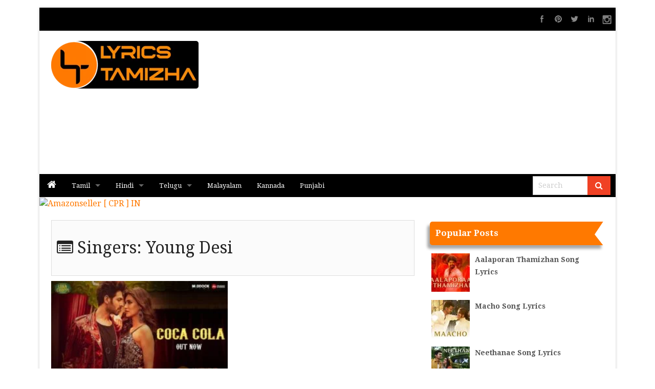

--- FILE ---
content_type: text/html; charset=utf-8
request_url: https://www.google.com/recaptcha/api2/aframe
body_size: 268
content:
<!DOCTYPE HTML><html><head><meta http-equiv="content-type" content="text/html; charset=UTF-8"></head><body><script nonce="lVAxlI9Boxu5LeuDBjZ0lw">/** Anti-fraud and anti-abuse applications only. See google.com/recaptcha */ try{var clients={'sodar':'https://pagead2.googlesyndication.com/pagead/sodar?'};window.addEventListener("message",function(a){try{if(a.source===window.parent){var b=JSON.parse(a.data);var c=clients[b['id']];if(c){var d=document.createElement('img');d.src=c+b['params']+'&rc='+(localStorage.getItem("rc::a")?sessionStorage.getItem("rc::b"):"");window.document.body.appendChild(d);sessionStorage.setItem("rc::e",parseInt(sessionStorage.getItem("rc::e")||0)+1);localStorage.setItem("rc::h",'1765094850256');}}}catch(b){}});window.parent.postMessage("_grecaptcha_ready", "*");}catch(b){}</script></body></html>

--- FILE ---
content_type: text/css
request_url: https://lyricstamizha.com/wp-content/plugins/t42-reading-progress/css/style.min.css?ver=1.2.1
body_size: 650
content:

#t42-reading-progress-wrapper{z-index:9999}.style-default #t42-reading-progress-element{box-shadow:1px 1px 5px #1976d2}.style-gradient #t42-reading-progress-element{background:#c92c2c;background:-moz-linear-gradient(left,#c92c2c 0,#eae42c 50%,#3cad26 100%);background:-webkit-linear-gradient(left,#c92c2c 0,#eae42c 50%,#3cad26 100%);background:linear-gradient(to right,#c92c2c 0,#eae42c 50%,#3cad26 100%);filter:progid:DXImageTransform.Microsoft.gradient(startColorstr='#c92c2c',endColorstr='#3cad26',GradientType=1)}.style-rounded #t42-reading-progress-element{-webkit-border-top-right-radius:50px;-webkit-bottom-right-radius:50px;-moz-border-top-right-radius:50px;-moz-border-bottom-right-radius:50px;border-top-right-radius:50px;border-bottom-right-radius:50px}.style-plastic #t42-reading-progress-element{-webkit-box-shadow:inset 0 2px 9px rgba(255,255,255,0.3),inset 0 -2px 6px rgba(0,0,0,0.4);-moz-box-shadow:inset 0 2px 9px rgba(255,255,255,0.3),inset 0 -2px 6px rgba(0,0,0,0.4);box-shadow:inset 0 2px 9px rgba(255,255,255,0.3),inset 0 -2px 6px rgba(0,0,0,0.4)}.style-animated #t42-reading-progress-element{position:relative}.style-animated #t42-reading-progress-element:after{content:"";position:absolute;top:0;left:0;bottom:0;right:0;background-image:-webkit-gradient(linear,0 0,100% 100%,color-stop(.25,rgba(255,255,255,.2)),color-stop(.25,transparent),color-stop(.5,transparent),color-stop(.5,rgba(255,255,255,.2)),color-stop(.75,rgba(255,255,255,.2)),color-stop(.75,transparent),to(transparent));background-image:-moz-linear-gradient(-45deg,rgba(255,255,255,.2) 25%,transparent 25%,transparent 50%,rgba(255,255,255,.2) 50%,rgba(255,255,255,.2) 75%,transparent 75%,transparent);background-image:linear-gradient(-45deg,rgba(255,255,255,.2) 25%,transparent 25%,transparent 50%,rgba(255,255,255,.2) 50%,rgba(255,255,255,.2) 75%,transparent 75%,transparent);z-index:1;-webkit-background-size:50px 50px;-moz-background-size:50px 50px;background-size:50px 50px;-webkit-animation:t42-reading-progress-animated 2s linear infinite;-moz-animation:t42-reading-progress-animated 2s linear infinite;animation:t42-reading-progress-animated 2s linear infinite;overflow:hidden}@-webkit-keyframes t42-reading-progress-animated{0%{background-position:0 0}100%{background-position:50px 50px}}@-moz-keyframes t42-reading-progress-animated{0%{background-position:0 0}100%{background-position:50px 50px}}@keyframes t42-reading-progress-animated{0%{background-position:0 0}100%{background-position:50px 50px}}.style-ios7 #t42-reading-progress-element{background:-moz-linear-gradient(left,#4cd964,#5ac8fa,#007aff,#34aadc,#5856d6,#ff2d55);background:-webkit-linear-gradient(left,#4cd964,#5ac8fa,#007aff,#34aadc,#5856d6,#ff2d55);background-image:linear-gradient(to right,#4cd964,#5ac8fa,#007aff,#34aadc,#5856d6,#ff2d55)}.style-shine #t42-reading-progress-element{position:relative}.style-shine #t42-reading-progress-element:after{content:'';opacity:0;position:absolute;top:0;right:0;bottom:0;left:0;background:#fff;-moz-border-radius:3px;-webkit-border-radius:3px;border-radius:3px;-webkit-animation:t42-reading-progress-animate-shine 2s ease-out infinite;-moz-animation:t42-reading-progress-animate-shine 2s ease-out infinite;animation:t42-reading-progress-animate-shine 2s ease-out infinite}@-webkit-keyframes t42-reading-progress-animate-shine{0%{opacity:0;width:0}50%{opacity:.5}100%{opacity:0;width:95%}}@-moz-keyframes t42-reading-progress-animate-shine{0%{opacity:0;width:0}50%{opacity:.5}100%{opacity:0;width:95%}}@keyframes t42-reading-progress-animate-shine{0%{opacity:0;width:0}50%{opacity:.5}100%{opacity:0;width:95%}}.style-glow #t42-reading-progress-element{position:relative}.style-glow #t42-reading-progress-element:after{content:'';position:absolute;top:0;right:0;bottom:0;left:0;-moz-box-shadow:0 5px 5px rgba(255,255,255,.7) inset,0 -5px 5px rgba(255,255,255,.7) inset;-webkit-box-shadow:0 5px 5px rgba(255,255,255,.7) inset,0 -5px 5px rgba(255,255,255,.7) inset;box-shadow:0 5px 5px rgba(255,255,255,.7) inset,0 -5px 5px rgba(255,255,255,.7) inset;-webkit-animation:t42-reading-progress-animate-glow 1s ease-out infinite;-moz-animation:t42-reading-progress-animate-glow 1s ease-out infinite;animation:t42-reading-progress-animate-glow 1s ease-out infinite}@-webkit-keyframes t42-reading-progress-animate-glow{0%{-webkit-box-shadow:0 5px 5px rgba(255,255,255,.7) inset,0 -5px 5px rgba(255,255,255,.7) inset}50%{-webkit-box-shadow:0 5px 5px rgba(255,255,255,.3) inset,0 -5px 5px rgba(255,255,255,.3) inset}100%{-webkit-box-shadow:0 5px 5px rgba(255,255,255,.7) inset,0 -5px 5px rgba(255,255,255,.7) inset}}@-moz-keyframes t42-reading-progress-animate-glow{0%{-moz-box-shadow:0 5px 5px rgba(255,255,255,.7) inset,0 -5px 5px rgba(255,255,255,.7) inset}50%{-moz-box-shadow:0 5px 5px rgba(255,255,255,.3) inset,0 -5px 5px rgba(255,255,255,.3) inset}100%{-moz-box-shadow:0 5px 5px rgba(255,255,255,.7) inset,0 -5px 5px rgba(255,255,255,.7) inset}}@keyframes t42-reading-progress-animate-glow{0%{box-shadow:0 5px 5px rgba(255,255,255,.7) inset,0 -5px 5px rgba(255,255,255,.7) inset}50%{box-shadow:0 5px 5px rgba(255,255,255,.3) inset,0 -5px 5px rgba(255,255,255,.3) inset}100%{box-shadow:0 5px 5px rgba(255,255,255,.7) inset,0 -5px 5px rgba(255,255,255,.7) inset}}

--- FILE ---
content_type: text/css
request_url: https://lyricstamizha.com/wp-content/themes/digitalpro/style.css?ver=6.8.3
body_size: 9003
content:
/*
Theme Name: Digital Pro
Theme URI: https://www.insertcart.com/product/digital-wp-theme/
Description: Digital Responsive Multi-Purpose Theme is best WordPress theme design for personal and business uses support WooCommerce shopping plugin with full inbuilt Slider features and SEO Optimize. Theme comes with lots of customization and connect social media like Facebook, Google+, twitter, YouTube and Adsense ready It supports all the awesome WordPress features completely free theme for blogging. This is a eCommerce theme to make sure run best online store with your website and start selling products.
Version: 4.2
Author: InsertCart
Author URI: https://www.insertcart.com/
Tags: custom-menu, custom-header, custom-background, one-column, two-columns, right-sidebar, theme-options, threaded-comments, sticky-post, custom-colors, featured-images, featured-image-header, translation-ready, footer-widgets, blog, e-commerce, photography, news, rtl-language-support
Text Domain: digital
License: GNU General Public License v2
License URI: license.txt
Copyright (C) 2011-2019 sandy, This program is distributed free, but WITHOUT ANY WARRANTY; without even the implied warranty of MERCHANTABILITY or FITNESS FOR A PARTICULAR PURPOSE. See the GNU General Public License for more details.You should have received a copy of the GNU General Public License along with this program.  If not, see <http://www.gnu.org/licenses/>.

Digital WordPress theme, Copyright (C) 2020 insertcart.com
Digital WordPress theme is licensed under the GPL.*/

article.fixed {
    position: relative;
}

div#search {
    -webkit-transition: all 0.4s linear;
    -moz-transition: all 0.4s linear;
    transition: all 0.4s linear;
}

div#search:hover,
div#search:focus {
    width: 100%;
    -webkit-transition: all 0.4s linear;
    -moz-transition: all 0.4s linear;
    transition: all 0.4s linear;
}

div#search {
    margin-right: 6px;
    width: 75%;
    float: right;
}

div#search form.search-form {
    z-index: 9;
}

.search-form {
    display: block;
    position: relative;
    width: 97%;
    margin-top: 4px;
    padding: 0;
    overflow: hidden;
}

.search-form .screen-reader-text {
    display: none;
}

.search-form .search-field {
    display: inline-block;
    margin: 0;
    width: 100%;
    padding: 0.5em 1.5em 0.5em 0.7em;
    -webkit-box-sizing: border-box;
    -moz-box-sizing: border-box;
    box-sizing: border-box;
    -webkit-appearance: none;
    top: 0;
    height: 2.3rem;
}

.search-form .search-submit {
    position: absolute;
    top: 0;
    right: 0;
    height: 100%;
    border: none;
    padding: 0.6em 0.6em 0 0;
    cursor: pointer;
    -webkit-transition: all 0.2s ease;
    -moz-transition: all 0.2s ease;
    -ms-transition: all 0.2s ease;
    -o-transition: all 0.2s ease;
    transition: all 0.2s ease;
    background: #F04124;
}

.search-form .search-submit .genericon-search-form {
    display: inline-block;
    padding: 0.05em 0.4em 0.55em 0.9em;
    -webkit-font-smoothing: antialiased;
    -moz-osx-font-smoothing: grayscale;
    line-height: 1;
    text-decoration: inherit;
    font-weight: normal;
    font-style: normal;
    vertical-align: middle;
    color: #fff;
    font-size: 1rem;
}


/*==========Navigation Menus==========*/

.top-bar-section .dropdown {
    -webkit-box-shadow: 0px 2px 5px 0px rgba(116, 116, 116, 0.75);
    -moz-box-shadow: 0px 2px 5px 0px rgba(116, 116, 116, 0.75);
    box-shadow: 0px 2px 5px 0px rgba(116, 116, 116, 0.75);
}

nav {
    z-index: 1;
}

ul.title-area {
    overflow: hidden;
    max-height: 45px;
}

nav.topnavi .top-bar-section ul#menu-top {
    max-width: 740px;
}

nav.topnavi.top-bar.expanded .title-area,
nav.topnavi .top-bar-section .dropdown li:not(.has-form):not(.active)>a:not(.button),
nav.topnavi .top-bar-section li:not(.has-form) a:not(.button),
nav.topnavi {
    z-index: 8;
}

.top-bar.expanded .toggle-topbar.menu-icon a::after {
    font-family: FontAwesome;
    content: "\f00d";
    position: absolute;
    right: 10px;
    top: 0px;
    pointer-events: none;
}

.top-bar .toggle-topbar.menu-icon a::after {
    font-family: FontAwesome;
    content: "\f0c9";
    position: absolute;
    right: 14px;
    top: 0px;
    pointer-events: none;
}

.topnavi .top-bar-section .has-dropdown>a:after {
    border-color: #ffffff transparent transparent transparent;
}

.topnavi .top-bar-section li.home-icon {
    display: none;
}

.topnavi .top-bar-section ul.top-bar-menu li.current_page_item a,
.topnavi .top-bar-section li:not(.has-form) a:not(.button):hover,
.topnavi .top-bar-section .dropdown li:not(.has-form):not(.active):hover>a:not(.button) {
    background-color: #F04124;
    background: #F04124;
    color: #ffffff;
}


/*===========MAIN NAIGATION=============*/

nav.mmainnavi.top-bar {
    z-index: 7;
}

nav.mmainnavi .top-bar-section ul#menu-top {
    max-width: 830px;
}

.mmainnavi .top-bar-section li:not(.has-form) a:not(.button):hover {
    -webkit-transform: translateY(-10%);
    -moz-transform: translateY(-10%);
    transform: translateY(-10%);
}

.mmainnavi .top-bar-section ul.top-bar-menu li.current_page_item a,
.mmainnavi .top-bar-section li:not(.has-form) a:not(.button):hover,
.mmainnavi .top-bar-section .dropdown li:not(.has-form):not(.active):hover>a:not(.button) {
    background-color: #F04124;
    background: #F04124;
    -webkit-transition: -webkit-transform 0.3s;
    -moz-transition: -moz-transform 0.3s;
    transition: transform 0.3s;
}

.topnavi li.home-icon a,
.mainnavi li.home-icon a {
    line-height: 50px !important;
    padding: 0px 18px !important;
    height: 45px !important;
}

i.fa.fa-home {
    font-size: 1.2rem;
}


/*===================== reset ===================== */

.clearfix:after {
    clear: both;
    content: ' ';
    display: block;
    font-size: 0;
    line-height: 0;
    visibility: hidden;
    width: 0;
    height: 0;
}

.clearfix {
    display: inline-block;
}

* html .clearfix {
    height: 1%;
}

.clearfix {
    display: block;
}


/*
Open Sans: Designed by Steve Matteson Director of Ascender Corp.
Styled by: https://profiles.google.com/107777320916704234605/about
License: Apache License, version 2.0 with GPL
*/

@font-face {
    font-family: 'Open Sans';
    font-style: normal;
    font-weight: 400;
    src: url('fonts/OpenSans-Regular-webfont.eot');
}

@font-face {
    font-family: 'open_sansregular';
    src: url('fonts/OpenSans-Regular-webfont.eot');
    src: url('fonts/OpenSans-Regular-webfont.eot?#iefix') format('embedded-opentype'), url('fonts/OpenSans-Regular-webfont.woff') format('woff'), url('fonts/OpenSans-Regular-webfont.ttf') format('truetype'), url('fonts/OpenSans-Regular-webfont.svg#open_sansregular') format('svg');
    font-weight: normal;
    font-style: normal;
}


/* ===================== general ===================== */

.wrapper {
    width: 88%;
    margin: 15px auto;
    position: relative;
    -moz-box-shadow: 0 0 5px #cacaca;
    -webkit-box-shadow: 0 0 5px #CACACA;
    box-shadow: 0 0 5px #CACACA;
    background: #fff;
    overflow: hidden;
    max-width: 1175px;
}

body {
    font: 500 14px/23px 'open_sansregular', sans-serif;
    color: #555;
    text-align: left;
    margin: 0 auto !important;
    background: #F7F7F7;
}

p.site-title,
h1.site-title {
    font-size: 2rem;
    padding: 0px 0px;
    margin-bottom: 0;
}

a {
    color: #2D89A7;
    text-decoration: none;
}

a:hover {
    text-decoration: none;
}

h2 a {
    color: #555;
    text-decoration: none;
}

h1,
h2,
h3,
h4,
h5,
h6 {
    padding: 0;
    margin: 0;
    color: #555;
    font-weight: normal;
    font-family: 'open_sansregular', sans-serif;
}

.entry h1 {
    font-size: 35px !Important;
    line-height: 28px;
}

.entry h2 {
    font-size: 1.7rem !important;
}

.entry h3 {
    font-size: 1.44rem !important;
}

.entry h4 {
    font-size: 1.2rem !important;
}

.entry h5 {
    font-size: 1rem !important;
}

.entry h6 {
    font-size: 0.8rem !important;
}

input,
textarea {}

hr {
    display: none;
}

p {
    padding: 7px 0;
}

code {
    color: #5886a3;
}

small {
    font-size: 11px;
    line-height: 10px;
}

blockquote {
    display: block;
    margin: 25px 0;
    padding: 0 0 0 25px;
    clear: both;
    font-size: 14px;
    font-style: italic;
    font-family: Georgia, Times;
    border-left: 5px solid #418cd1;
    background: #eef7f8;
    color: #000;
}

blockquote.pullquote,
blockquote.pullquoteleft {
    font-size: 2em;
    line-height: 1em;
    font-style: italic;
    width: 200px;
    color: #a1a1a1;
    background-image: none;
}

blockquote.pullquote {
    margin: 0 0 0 30px;
    border-left: 5px solid #eee;
    padding: 10px 0 10px 30px;
}

blockquote.pullquoteleft {
    margin: 0 30px 0 0;
    border-right: 5px solid #eee;
    padding: 10px 30px 10px 0;
    text-align: right;
}

div.large-12 {
    padding-left: 8px;
    padding-right: 8px;
}

.tablepress img {
    max-width: 100% !important;
}

.list_inline li {
    display: inline;
    margin: 0 5px 0 0;
    list-style: none;
    padding: 0;
}

.left {
    float: left;
}

.right {
    float: right;
}

.dropcap {
    font-size: 270%;
    line-height: 100%;
    font-weight: bold;
    float: left;
    padding-top: 0;
    padding-right: 5px;
}

.highlight {
    background: #ffff66;
}

.rounded {
    -moz-border-radius: 5px;
    -webkit-border-radius: 5px;
    -khtml-border-radius: 5px;
    -o-border-radius: 5px;
    border-radius: 5px;
    display: block;
}

div.gap {
    clear: both;
    display: block;
    height: 10px;
}

.transparent_class {
    -moz-opacity: 0.9;
    -khtml-opacity: 0.9;
    opacity: 0.9;
}

iframe {
    max-width: 100%;
}

::selection {
    background: #F04124;
    color: #ffffff;
    text-shadow: none;
}


/*==========Author Information==========*/

#author-bio .large-12.columns {
    background: #F7F7F7;
    min-height: 132px;
    margin-top: 30px;
    padding: 10px;
    border: 1px solid #ddd;
    margin-bottom: 15px;
}

#author-bio img {
    float: left;
    width: 88px;
    padding: 2px;
    border: 1px solid #cccccc;
    margin: 5px 5px 0 0;
}

#author-bio h3 {
    font-size: 20px;
    margin: 0 0 10px 0;
}

#author-bio h4 {
    font-size: 12px;
    margin: 0 0 3px 0;
}

.avatar {
    border-radius: 6px;
}


/* ===================== shortcodes/framework fluid width ===================== */

.one_half {
    width: 48%;
}

.one_third {
    width: 30.66%;
}

.two_third {
    width: 65.33%;
}

.one_fourth {
    width: 22%;
}

.three_fourth {
    width: 74%;
}

.one_half,
.one_third,
.two_third,
.three_fourth,
.one_fourth {
    position: relative;
    float: left;
    display: inline;
    overflow: hidden;
    margin-right: 4%;
}

.first {
    margin-left: 0;
    /* the first left column */
}

.last {
    margin-right: 0;
    clear: right;
    /* the last right column */
}


/* ===================== images ===================== */

img,
img a {
    border: none;
    max-width: 100%;
    vertical-align: middle;
}

.alignleft {
    float: left;
    margin: 0 15px 5px 0;
    display: inline;
}

.alignright {
    float: right;
    margin: 0 0 5px 15px;
    display: inline;
}

.aligncenter {
    display: block;
    margin: 0 auto;
}

.wp-caption{
	border: 1px solid #ddd;
	padding: 5px;
}
.wp-caption img {
    margin-bottom: 10px;
}
.wp-caption,
.imgthumb,
.entry img {
    max-width: 100%;
    background: #f9f9f9;
    text-align: center;
    height: auto;
}

.wp-caption img {
    background: #f9f9f9;
    width: auto;
}

.wp-caption-dd {
    font-size: 11px;
    line-height: 17px;
    padding: 0 4px 5px;
    margin: 0;
}

.post_image {
    margin-bottom: 15px;
    overflow: hidden;
    font-size: 12px;
    text-align: center;
    border: 1px solid #dedede;
    padding: 20px;
    padding-bottom: 15px;
}

.post_image img {
    border: 1px solid #888;
    margin: auto;
}

.post_image .wp-caption {
    overflow: hidden;
}

.post_image .wp-caption img {
    background: none;
    float: left;
}

.post_image p.wp-caption-text {
    clear: left;
    border-top: none;
    font-size: 12px;
    padding: 10px;
    text-align: center;
    color: #555;
}

.special img,
.special img a {
    border: 5px solid #ccc;
    vertical-align: bottom;
}

#share {
    width: auto;
    float: right;
    display: inline;
    margin-top: 3%;
}

nav li.home-icon {
    display: block;
}

#footerhorizontal li.home-icon {
    display: none;
}

li.home-icon {
    display: none;
}

li.home-icon > a > i {
    font-size: 1.5rem;
    margin-top: 11px;
}


/*******************Pronav*************/

ul.spicesocialwidget {
    padding-top: 6px;
}

ul.spicesocialwidget li {
    float: left;
    list-style: none outside none;
    border: none;
}

ul.spicesocialwidget li a {
    background-color: rgba(0, 0, 0, 0);
    background-image: url('images/social.png');
    background-repeat: no-repeat;
    background-size: auto 96px;
    border: 0 none;
    color: #FFF;
    direction: ltr;
    display: block;
    padding: 0 !important;
    height: 32px !important;
    overflow: hidden;
    text-align: left;
    text-decoration: none;
    text-indent: -999em;
    transition: all 0.2s ease 0s;
    width: 32px;
    border-radius: 15px;
}

.ie7 ul.spicesocialwidget li a,
.ie8 ul.spicesocialwidget li a {
    background-image: url('images/social.png')
}

ul.spicesocialwidget li.facebook a {
    background-position: 0 -0px
}

ul.spicesocialwidget li.flickr a {
    background-position: -32px -0px
}

ul.spicesocialwidget li.dribbble a {
    background-position: -64px -0px
}

ul.spicesocialwidget li.googleplus a {
    background-position: -96px -0px
}

ul.spicesocialwidget li.linkedin a {
    background-position: -128px -0px
}

ul.spicesocialwidget li.pinterest a {
    background-position: -160px -0px
}

ul.spicesocialwidget li.rss a {
    background-position: -192px -0px
}

ul.spicesocialwidget li.skype a {
    background-position: -224px -0px
}

ul.spicesocialwidget li.twitter a {
    background-position: -256px -0px
}

ul.spicesocialwidget li.vimeo a {
    background-position: -288px -0px
}

ul.spicesocialwidget li.youtube a {
    background-position: -320px -0px
}

ul.spicesocialwidget li.instagram a {
    background-position: -354px -0px
}

ul.spicesocialwidget li.facebook a:hover,
#sidebar ul.spicesocialwidget li.facebook a:hover {
    background-position: 0 -32px;
    opacity: 1 !important;
}

ul.spicesocialwidget li.flickr a:hover,
#sidebar ul.spicesocialwidget li.flickr a:hover {
    background-position: -32px -32px;
    opacity: 1 !important;
}

ul.spicesocialwidget li.dribbble a:hover,
#sidebar ul.spicesocialwidget li.dribbble a:hover {
    background-position: -64px -32px;
    opacity: 1 !important;
}

ul.spicesocialwidget li.googleplus a:hover,
#sidebar ul.spicesocialwidget li.googleplus a:hover {
    background-position: -96px -32px;
    opacity: 1 !important;
}

ul.spicesocialwidget li.linkedin a:hover,
#sidebar ul.spicesocialwidget li.linkedin a:hover {
    background-position: -128px -32px;
    opacity: 1 !important;
}

ul.spicesocialwidget li.pinterest a:hover,
#sidebar ul.spicesocialwidget li.pinterest a:hover {
    background-position: -160px -32px;
    opacity: 1 !important;
}

ul.spicesocialwidget li.rss a:hover,
#sidebar ul.spicesocialwidget li.rss a:hover {
    background-position: -192px -32px;
    opacity: 1 !important;
}

ul.spicesocialwidget li.skype a:hover,
#sidebar ul.spicesocialwidget li.skype a:hover {
    background-position: -224px -32px;
    opacity: 1 !important;
}

ul.spicesocialwidget li.twitter a:hover,
#sidebar ul.spicesocialwidget li.twitter a:hover {
    background-position: -256px -32px;
    opacity: 1 !important;
}

ul.spicesocialwidget li.vimeo a:hover,
#sidebar ul.spicesocialwidget li.vimeo a:hover {
    background-position: -288px -32px;
    opacity: 1 !important;
}

ul.spicesocialwidget li.youtube a:hover,
#sidebar ul.spicesocialwidget li.youtube a:hover {
    background-position: -320px -32px;
    opacity: 1 !important;
}

ul.spicesocialwidget li.instagram a:hover,
#sidebar ul.spicesocialwidget li.instagram a:hover {
    background-position: -353px -32px;
    opacity: 1 !important;
}

#TopMenuSocial {
    float: right;
    margin-right: 5%;
    background: #333;
}

.socialfb a img {
    height: 30px;
}

#TopMenuSocial:hover {
    background-color: #333;
}

.socialfb {
    float: left;
}

.socialfb a {
    background-image: url('images/socialshare2.png');
    background-repeat: no-repeat;
    background-position: 20px -1px;
    display: block;
    height: 38px;
    padding: 5px;
    width: 45px;
}

.socialtw {
    float: left;
}

.socialtw a {
    background-image: url('images/socialshare2.png');
    background-repeat: no-repeat;
    display: block;
    background-position: 12px -121px;
    height: 38px;
    width: 45px;
    padding: 5px;
}

.socialgp {
    float: left;
}

.socialgp a {
    background-image: url('images/socialshare2.png');
    background-repeat: no-repeat;
    display: block;
    background-position: 14px -61px;
    height: 38px;
    width: 45px;
    padding: 5px;
}

.socialyt {
    float: left;
}

.socialyt a {
    background-image: url('images/socialshare2.png');
    background-repeat: no-repeat;
    display: block;
    background-position: 14px -165px;
    height: 38px;
    width: 45px;
    padding: 5px;
}


/* ===================== layout ===================== */

#top-menu-inner #myslidemenu {
    width: 75%;
    height: auto;
    padding-left: 0;
    float: left;
    display: inline;
    font-size: 115%;
    max-width: 75%;
}

#navigation .current_page_item {
    background: #F04124;
}

#header {
    position: relative;
    margin: 0 auto;
    overflow: hidden;
    min-height: 120px;
    clear: both;
    background-size: cover;
    background-position: center;
    background-repeat: no-repeat;
}

#header-inner {
    margin: auto;
    position: relative;
}

#header #logo {
    margin: 0;
    margin-top: 20px;
    margin-bottom: 10px;
}

#header #logo img {
    max-width: 88%;
    margin-left: 0;
}

#header #logo.fullh {
    text-align: center;
}

#logo > h2 {
    font-size: 1.5rem;
}

#single-nav {
    margin-top: 10px;
}

#single-nav-right a:hover,
#single-nav-left a:hover {
    background: #333;
}

#single-nav-left a::before {
    content: "\f100";
    font-family: FontAwesome;
    padding: 5px;
}

#single-nav-left a {
    background: #F04124;
    padding: 5px;
    color: #fff;
	font-size: 0.8rem;
}

#single-nav-right a::after {
    content: "\f101";
    font-family: FontAwesome;
    padding: 5px;
}

#single-nav-right {
    text-align: right;
}

#single-nav-right a {
    background: #F04124;
    padding: 5px;
    color: #fff;
	font-size: 0.8rem;
}

#page {
    margin-top: 20px;
    position: relative;
    z-index: 1;
}

#page-inner {
    margin: 0 auto;
    position: relative;
}

#page-inner #banner-top {
    margin: 10px 0px 10px 0px;
    position: relative;
}

.thumbnail img {
    height: 160px;
}


/* ===================== post-slider ===================== */

.post-slider {
    color: #ddd;
    font-size: 90%;
    padding: 10px 20px;
    top: 332px;
    position: absolute;
    height: 80px;
    text-shadow: #000 0 1px;
    font-style: italic;
}

.nivo-caption p {
    background: url(images/bg.jpg);
    text-transform: uppercase;
    text-shadow: #000 0 1px;
}


/* ===================== searchform ===================== */

.small-2.columns::after {
    font-family: FontAwesome;
    content: "\f002";
    /* Value may need to be changed in newer version of font awesome*/
    position: absolute;
    right: 10px;
    pointer-events: none;
    top: 13px;
    color: #ffffff;
}

#searchsubmit {
    cursor: pointer;
    background: #F04124;
    height: 35px;
    width: 48px;
    border: none;
    font-weight: bold;
    color: #FFF;
    text-indent: -999em;
}

#searchform label {
    position: absolute;
    top: -1500px;
    left: -1500px;
}


/*slider*/

.slider-wrapper {
    overflow: hidden;
    max-height: 500px;
    -webkit-box-shadow: 0px 18px 23px -9px rgba(69, 69, 69, 1);
    -moz-box-shadow: 0px 18px 23px -9px rgba(69, 69, 69, 1);
    box-shadow: 0px 18px 23px -9px rgba(69, 69, 69, 1);
    margin-bottom: 3%;
    clear: both;
}

#slider img {
    width: 100%;
    max-height: 500px;
}


/* ===================== crumbs  ===================== */

#crumbs {
    font-size: 13px;
    color: #f7f7f7;
    font-weight: bold;
    font-family: sans-serif;
    margin: 2px 0px 10px 0px;
    padding: 6px 0px 6px 12px;
    background: #C0C0C0;
    width: 100%;
}

#crumbs::before {
    content: "\f03a";
    font: normal normal normal 14px/1 FontAwesome;
    padding: 7px;
}

#crumbs a {
    color: #f7f7f7;
}


/* ===================== content  ===================== */

.post .thumbnail {
    float: left;
    padding: 10px;
}

.post .thumbnail img {
    background: #fff;
    padding: 0;
}

.imag {
    -moz-box-shadow: 0px 0 1px #d3d0cb;
    -webkit-box-shadow: 0px 0 1px #d3d0cb;
    box-shadow: 0px 0 1px #d3d0cb;
}

.imag .thumbnail {
    overflow: hidden;
}

.imag .thumbnail:hover img {
    -webkit-transform: scale(1.6, 1.6);
    -moz-transform: scale(1.6, 1.6);
    -o-transform: scale(1.6, 1.6);
    -ms-transform: scale(1.6, 1.6);
    transform: scale(1.6, 1.6);
    -webkit-transition: all 0.4s linear;
    -moz-transition: all 0.4s linear;
    -o-transition: all 0.4s linear;
    -ms-transition: all 0.4s linear;
    transition: all 0.4s linear;
}

.thumbnail:hover .info {
    opacity: 0.6;
    text-align: justify;
    color: #FFFFFF;
    padding: 80px 1% 108px 9%;
    background-color: #333;
    margin-top: -188px;
}
.thumbnail .info {
    background-image: url(images/link.png);
    background-repeat: no-repeat;
    background-position: 50% 88px;
    opacity: 0;
    position: relative;
    -webkit-transition: opacity 0.5s 0s ease-in-out;
    -moz-transition: opacity 0.5s 0s ease-in-out;
    -o-transition: opacity 0.5s 0s ease-in-out;
    -ms-transition: opacity 0.5s 0s ease-in-out;
    transition: opacity 0.5s 0s ease-in-out;
    margin: 0px;
}

.imag .entry {
    padding: 7px 8px 3px 8px;
    font-size: 13px;
    border-top: 1px dashed #d6d6d6;
    overflow: hidden;
    color: #939393;
}
img.attachment-digital-singlepost.size-digital-singlepost.wp-post-image {
    width: 100%;
}
.entry a {
    text-decoration: underline;
}

.entry a:hover {
    text-decoration: none;
}

.entry ul,
.entry ol {
    padding: 9px 40px;
}

#nav-below {
    margin: 0 0 20px;
    padding: 10px;
    border-top: 1px solid #ccc;
    border-bottom: 1px solid #ccc;
}

.nav-previous {
    float: left;
    width: 50%;
}

.nav-next {
    float: right;
    text-align: right;
    width: 50%;
}


/* ===================== content / postinfo ===================== */

.postinfo {}

.postmeta_box {
    height: auto;
    font-size: 11px;
    margin: 11px 0;
    display: inline;
}

.homecat {
    position: absolute;
    background: #4DD247;
    padding: 6px;
    max-width: 19%;
    max-height: 2.4%;
    overflow: overlay;
}

.homecat a {
    color: #fff;
}

.entry-title a {
    padding-bottom: 10px;
    color: #F04124;
}

h2.entry-title a {
    font-size: 20px;
}

h2.entry-title {
    margin-top: 0;
    margin-bottom: 0;
    font-family: 'open_sansregular', sans-serif;
    padding: 5px 6px 10px 8px;
    line-height: 25px;
    background: #F7F7F7;
}

.poptit {
    position: absolute;
    margin-top: -60px;
    background: #4DD247;
    padding: 6px;
    width: 23%;
}

.poptit a {
    color: #fff;
}

.pop {
    background: #FAFAFA;
    margin-bottom: 6%;
    box-shadow: 0 1px 3px 0 #B5B5B5;
    -moz-box-shadow: 0 1px 3px 0 #b5b5b5;
    -webkit-box-shadow: 0 1px 3px 0 #B5B5B5;
}

.ltl {
    background: rgba(0, 0, 0, 0.6);
    width: 27.2%;
    padding: 5px;
    margin-top: 71px;
    position: absolute;
    overflow: hidden;
    height: 55px;
    zoom: 1;
    z-index: 500;
    max-height: 55px;
}

.ltl a {
    color: #FFF;
    font-weight: 700;
    font-size: 17px !important;
}

.latest-post a {
    font-weight: bold;
    font-size: 15px;
}

.latest-post img:hover {
    opacity: 0.4;
}

.latest-post img {
    width: 125px;
    height: 120px;
    float: left;
    margin-right: 8px;
    padding: 2px;
    text-align: center;
    border: 1px solid #ddd;
    -moz-transition: all 0.6s ease-in-out;
    -webkit-transition: all 0.6s ease-in-out;
    -o-transition: all 0.6s ease-in-out;
    -ms-transition: all 0.6s ease-in-out;
    transition: all 0.6s ease-in-out;
}

.latest-post .desc {
    padding-top: 8px;
    max-height: 46px;
    margin-bottom: 15px;
    overflow: hidden;
    font-size: 12px;
    font-family: sans-serif;
}

.latest-post .clear {
    clear: both;
}

#latesthd {
    margin-bottom: -10px;
}


/******************Popular Posts****************/

#popularpost {
    padding: 10px 0px 0px 10px;
    clear: both;
    box-shadow: 0 1px 3px 0 #B5B5B5;
    -moz-box-shadow: 0 1px 3px 0 #b5b5b5;
    -webkit-box-shadow: 0 1px 3px 0 #B5B5B5;
    border: 1px solid #DDD;
    margin-bottom: 10px;
    background: #FFF;
}

.popularpost:hover {
    background: rgba(238, 238, 238, 0.5);
    margin-left: 5px;
    transition: all 0.1s ease;
}

.popularpost a:hover {
    color: #1CCF80;
}

.popularpost {
    margin-top: 16px;
    margin-left: 3px;
    list-style: none;
}

.popularpost a {
    float: none;
    font-size: 14px;
    color: #555;
    font-weight: bold;
}

.popularpost .desc {
    color: #9C9C9C;
    max-height: 52px;
    overflow: hidden;
    font-size: 13px;
    margin-bottom: 16px;
}

.popularpost img {
    float: left;
    height: 75px;
    width: 75px;
    margin-right: 10px;
}

#page-inner > div.medium-8 large-8.columns > div.bottomcat {
    padding-left: 0;
    padding-right: 0;
}

.popularpost .clear {
    clear: both;
}

.posthd2:after,
.posthd:after {
    content: "";
    float: right;
    border-color: transparent #E2E2E2 transparent transparent;
    border-style: solid;
    border-width: 40px 40px 0px 0px;
    margin-top: -7px;
}

.posthd2:before,
.posthd:before {
    content: "\f0c9";
    font: normal normal normal 14px/1 FontAwesome;
    font-size: 1.2rem;
    padding: 7px;
}

.posthd {
    clear: both;
    font-size: 1.1rem;
    color: #FFF;
    font-weight: bold;
    font-family: sans-serif;
    padding: 6px 0px 6px 8px;
    margin-top: 2%;
    margin-bottom: 2%;
}

.posthd2 {
    clear: both;
    font-size: 1.1rem;
    color: #FFF;
    font-weight: bold;
    font-family: sans-serif;
    padding: 6px 0px 6px 8px;
    margin-top: 2%;
    margin-bottom: 2%;
}

.postmeta li {
    display: inline;
    font-size: 90%;
    font-style: normal;
    background: #abcf73;
    color: #fff;
    padding: 1px 3px;
}

.postmeta li a {
    text-decoration: none;
    color: #fff;
}

.postmeta li a:hover {
    text-decoration: underline;
}

.comp a::before {
    content: "\f27a";
    font: normal normal normal 14px/1 FontAwesome;
    padding: 6px 3px 0px 6px;
}

.post-edit-link::before {
    content: "\f044";
    font: normal normal normal 14px/1 FontAwesome;
    padding: 6px 3px 0px 6px;
    font-size: 0.76rem;
}

.tags a:after {
    content: "";
}

.tags li,
.tags a {
    float: left;
    height: 24px;
    line-height: 24px;
    position: relative;
    font-size: 11px;
}

.tags a {
    margin-left: 20px;
    margin-bottom: 2px;
    padding: 0 10px 0 12px;
    background: #0089e0;
    color: #fff;
    text-decoration: none;
    -moz-border-radius-bottomright: 4px;
    -webkit-border-bottom-right-radius: 4px;
    border-bottom-right-radius: 4px;
    -moz-border-radius-topright: 4px;
    -webkit-border-top-right-radius: 4px;
    border-top-right-radius: 4px;
}

.tags a:before {
    content: "";
    float: left;
    position: absolute;
    top: 0;
    left: -12px;
    width: 0;
    height: 0;
    border-color: transparent #0089e0 transparent transparent;
    border-style: solid;
    border-width: 12px 12px 12px 0;
}

.tags a:after {
    content: "";
    position: absolute;
    top: 10px;
    left: 0;
    float: left;
    width: 4px;
    height: 4px;
    -moz-border-radius: 2px;
    -webkit-border-radius: 2px;
    border-radius: 2px;
    background: #fff;
    -moz-box-shadow: -1px -1px 2px #004977;
    -webkit-box-shadow: -1px -1px 2px #004977;
    box-shadow: -1px -1px 2px #004977;
}

.tags a:hover {
    background: #555;
}

.tags a:hover:before {
    border-color: transparent #555 transparent transparent;
}

.tagcloud a {
    padding: 2px 8px;
    margin: 0 2px 2px 0;
    display: block;
    float: left;
    border-style: solid;
    border-width: 1px;
    font-size: 15px !important;
    border-radius: 10px;
}
div#bottom-menu .tagcloud a {	
    color: #b0b0b0;
}
div > span > span.byline > span > a,
div > span > span.posted-on > a {
    font-size: 0.7rem !important;
    color: #717171;
}

#metad > span > span.byline > span > a > i {
    padding: 3px;
}

#metad > span > span.byline > span > a {
    font-size: 0.8rem;
    font-weight: normal;
}

#metad span.author.vcard,
.latest-post span.author.vcard {
    border: 0;
    margin: 0 0 0rem 0;
    padding-left: 20px;
    padding: 0rem 0rem;
}

span > span.posted-on > a > time > i,
span > span.byline > span > a > i {
    padding: 5px;
}

#metad {
    border-bottom: 1px solid #DDD;
    margin-bottom: 15px;
    padding-bottom: 5px;
    margin-top: -15px;
}

.postcateg a::before {
    content: "\f009";
    font: normal normal normal 14px/1 FontAwesome;
    padding: 6px 3px 0px 6px;
    font-size: 0.76rem;
}

.author {
    padding-left: 20px;
}

.postmeta_bottom li {
    display: inline;
    font-size: 90%;
    font-style: normal;
    background: transparent;
    color: #777;
}

.postmeta_bottom li a {
    text-decoration: none;
    color: #777;
}

.postmeta_bottom li a:hover {
    text-decoration: underline;
}

.postmeta-top-single {
    clear: both;
    display: block;
    height: 1px;
    margin-bottom: 40px;
}

.postmeta-fullsize {
    float: right;
    display: inline;
    color: #888;
    font-size: 90%;
    font-style: italic;
}
header.page-header{
    border: 1px solid;
    padding: 10px;
    border-color: #ddd;
    background: #FBFBFB;
    margin-bottom: 10px;
}	

/* ===================== sidebar ===================== */

#sidebar .box {
    padding: 0;
    margin: 15px 0px 20px;
}

#sidebar .boxinside {
    clear: both;
}

#sidebar .home-icon {
    display: none;
}

#sidebar select {
    max-width: 95%;
}

#sidebar #social {
    margin: 10px;
}

#sidebar #share {
    margin-bottom: 14px;
}

#sidebar #share img {
    margin-top: 8px;
    border: none;
    -webkit-transform: perspective(200px) rotateY(45deg);
    -moz-transform: perspective(200px) rotateY(45deg);
}

#sidebar #share img:hover {
    text-decoration: none;
    opacity: 0.5;
    -webkit-transition: all 0.25s linear;
    -moz-transition: all 0.25s linear;
    transition: all 0.25s linear;
    -webkit-transform: perspective(200px) rotateY(0deg);
    -moz-transform: perspective(200px) rotateY(0deg);
}

#sidebar ul {
    padding: 0 0 0px 18px;
    margin: 0;
    overflow: hidden;
}

#sidebar ul li {}

#sidebar ul li:hover {}

#sidebar ul li li {
    border-bottom: none;
}

#sidebar h4:before,
#sidebar h4 a:before {content: "";float: right;border-color: transparent #FFFFFF transparent transparent;border-style: solid;border-width: 27px 18px 23px 5px;margin-top: -13px;}

#sidebar h4,
#sidebar h4 a {
    color: #FFF;
    background: #F04124;
    font-weight: bold;
    font-size: 17px;
    padding: 11px 0px 12px 11px;
    border-top-left-radius: 5px;
    border-bottom-left-radius: 5px;
    margin-bottom: 10px;
    box-shadow: -5px 7px 5px 0px #a9a9a9;
}

#sidebar h4 a:hover {
    text-decoration: none;
}

#sidebar a:hover {
    text-decoration: none;
    text-decoration: none;
}

#twitter h4,
#twitter h4 a {
    margin: 0 0 10px;
    padding: 0;
    background: none;
    font-weight: normal;
}

#ads {
    padding: 5px 0 0 13px;
    width: 270px;
}

#ads ul {
    list-style: none;
    overflow: hidden;
}

#ads ul li {
    float: left;
}

#ads ul li a {
    float: left;
    display: block;
    height: 135px;
    width: 135px;
}

#ads ul li a img {
    margin: 0 7px 10px 0;
}

#ads ul li.wide a {
    width: 260px;
    height: 130px;
    margin-right: 0;
}

#ads ul li {
    border-bottom: 0;
}

#ads ul li li {
    border-bottom: 0;
}


/* -------------------- sidebar tabs -------------------- */

#sidebartop {
    background: #F04124;
    float: left;
    width: auto;
    margin: 0;
    padding: 0;
    clear: both;
    border: none;
    background-origin: padding-box;
}

#sidebartabs {
    width: auto;
    margin: 0;
}

#sidebartabs li {
    margin: 0;
    padding: 0;
    list-style: none;
}

#sidebartabs ul li {
    padding: 5px;
    margin: 0;
}

#sidebartabs ul li h4 {
    background: #fff;
    padding: 5px;
    margin: 0;
}

#sidebartabs ul li:hover {}

#sidebartabs ul li.active {
    background: #fff;
}

#sidebartabs ul ul li {
    padding: 0;
}

#sidebartabs ul ul ul li {
    padding: 0;
    background: #F04124;
}


/* ===================== bottom-menu ===================== */

#footerhorizontal ul {
    margin: 5px;
    padding: 0;
    list-style-type: none;
    list-style-image: none;
}

#footerhorizontal li {
    display: inline;
}

#footerhorizontal ul li a {
    text-decoration: none;
    margin: 4px;
    font-size: 0.8rem;
}

#footerhorizontal li+li {
    border-left: 1px solid #848484;
    padding-left: 5px;
}

#footerads {
    padding: 12px;
}

.textwidget .fa {
    padding: 10px;
}

#bottom-menu {
    z-index: 1;
    list-style-type: none;
    margin: 0 auto;
    padding-bottom: 10px;
    width: 100%;
    overflow: hidden;
    background: #333;
    color: #FFF;
}

#bottom-menu-inner {
    margin: auto;
    width: 88%;
    position: relative;
	max-width: 1175px;
}

#bottom-menu table caption {
    color: #ddd;
}

#bottom-menu a {
    text-decoration: none;
}

#bottom-menu a:hover {
    text-decoration: none;
}

#bottom-menu h4 {
    margin: 7px 2px 7px 0px;
    line-height: 24px;
    color: #DDD;
    margin-bottom: 15px;
    font-size: 20px;
    padding: 9px;
    font-weight: bold;
    background: #F04124;
    border-radius: 2px;
}

.widget {
    margin-bottom: 2%;
}


/* ===================== footer ===================== */
a.cart-flotingcarte {
    position: fixed;
    z-index: 9999999;
    transform: translateX(-100%);
    bottom: 0;
    color: #fff;
    border-radius: 7px 7px 0 0;
    background: #f04124;
    padding-right: 6px;
    font-size: 13px;
    width: 150px;
}
a.cart-flotingcarte i {
    background: #fff;
    color: #333;
    padding: 10px;
    position: relative;
    font-size: 20px;
    border-radius: 5px 0px 0px 0px;
    border: 1px solid #ddd;
}
a.cart-flotingcarte:hover {
    color: #dfd7d7;
}
#footer {
    margin: 0 auto;
    z-index: 1;
    list-style-type: none;
    background: #000;
    color: #949494;
}

#footer-inner {
    margin: auto;
    width: 90%;
    position: relative;
    padding: 10px;
    text-align: center;
    font-size: 12px;
}


/* ===================== pagenavi ===================== */

#pagenavi {
    text-align: left;
    height: 0px;
    font-weight: bold;
    line-height: 24px;
    padding-top: 25px;
    padding-bottom: 20px;
}

#pagenavi a {
    padding: 5px 14px 5px 14px;
    margin: 2px;
    text-decoration: none;
    color: #fff;
    line-height: 24px;
    background-color: #F04124;
}

#pagenavi span {
    padding: 5px 14px 5px 14px;
    margin-right: 10px;
    text-decoration: none;
    color: #ffffff;
    line-height: 24px;
    background-color: #F04124;
}

#pagenavi a:hover {
    color: #fff;
    text-decoration: none;
    background: #333;
}

#pagenavi span.current {
    padding: 5px 14px 5px 14px;
    margin: 2px;
    line-height: 25px;
    font-weight: bold;
    color: #fff;
    background-color: #333;
}


/* ===================== Scroll to top ===================== */

.backtop {
    background: #F5F5F5;
    color: #333;
    width: 30px;
    text-align: center;
    height: 26px;
    padding-top: 4px;
    display: inline-block;
    zoom: 1;
    border-radius: 10em;
    box-shadow: 0 2px 0 rgba(0, 0, 0, 0.1);
}

.backtop:hover {
    text-decoration: none;
    opacity: 0.5;
}


/* ===================== comments ===================== */

a.comment-reply-link::before {
    content: "\f112";
    font-family: FontAwesome;
    padding: 4px;
}

div.vcard {
    margin: 0;
    padding: 0;
    border: 0;
}

#commentform > p.comment-form-comment > label:before {
    content: "\f0e5";
    font: normal normal normal 14px/1 FontAwesome;
    padding: 5px;
    color: #9B9B9B;
    font-size: 1rem;
}

#commentform > p.comment-form-comment > label {
    display: block;
    margin-bottom: 0.88889rem;
    padding: 0.33333rem 0.5rem 0.5rem;
    position: relative;
    bottom: -14px;
    clear: both;
    background: #f2f2f2;
    border: 1px solid;
    color: #333333;
    border-color: #cccccc;
    -webkit-border-top-right-radius: 3px;
    -webkit-border-top-left-radius: 3px;
    border-top-right-radius: 3px;
    border-top-left-radius: 3px;
    border-bottom: 0;
}

.comments {
    margin: 10px 0;
}

.comments h3 {
    margin: 84px 0 30px 0;
    font-size: 24px;
    font-weight: bold;
    text-transform: capitalize;
}

ol.commentlist {
    list-style: none;
    margin: 0 0 1em;
    padding: 0;
    text-indent: 0;
	list-style:none;
}

ol.commentlist li.comment {
    border: 1px solid #ddd;
    padding: 1em;
    margin-bottom: 10px;
	list-style:none;
}

ol.commentlist li div.vcard {
    font-size: 18px;
}

ol.commentlist li div.vcard cite.fn {
    font-style: normal;
    padding: 9px;
}

ol.commentlist li div.vcard img.avatar {
    border: 1px solid #ccc;
    float: left;
    margin: 4px;
}

ol.commentlist li div.comment-meta {
    font-size: 9px;
    margin-bottom: 10px;
}

ol.commentlist li div.comment-meta a {
    color: #aaa;
}

ol.commentlist li p {
    margin: 0;
}

ol.commentlist li ul {
    list-style: square;
    margin: 0 0 1em 2em;
}

.commentlist .bypostauthor {}

ol.commentlist li div.reply {
    font-size: 11px;
    font-weight: bold;
    line-height: 1em;
    text-decoration: none;
    font-family: sans-serif;
    display: inline-block;
    line-height: 2.1em!important;
    cursor: pointer;
    padding: .25em .5em;
    margin: -3px 1.6em 7px;
    background: #418cd1;
}

ol.commentlist li div.reply a {
    font-weight: bold;
    color: #FFF;
}

ol.commentlist li ul.children {
    list-style: none;
    margin: 1em 0 0;
    text-indent: 0;
}

ol.commentlist li ul.children li.depth-2 {
    margin: 0 0 .25em .25em;
}

ol.commentlist li ul.children li.depth-3 {
    margin: 0 0 .25em .25em;
}

ol.commentlist li ul.children li.depth-4 {
    margin: 0 0 .25em .25em;
}

ol.commentlist li.even {
    background: #fff;
}

ol.commentlist li.odd {
    background: #f5f5f5;
}

ol.commentlist li.pingback {
    border-bottom: 1px dotted #676767;
    padding: 1em;
}

ol.commentlist li ol {
    list-style: decimal;
    margin: 0 0 1em 2em;
}

#commentform #email:focus,
#commentform #url:focus,
#commentform #comment:focus {
    border: 1px solid #aaa;
}

#commentform i.fa {
    padding: 5px;
}

#commentform small {
    line-height: 26px;
}

#commentform #submit {
    background: #418cd1;
    cursor: pointer;
    font-weight: bold;
    font-size: 14px;
    border: none;
    padding: 12px 16px;
    color: white;
    margin: 20px;
}

#commentform #submit:hover {
    text-decoration: none;
    opacity: 0.4;
    color: white;
}


/* ===================== css3/buttons ===================== */

.entry-attachment .attachment {
    overflow: hidden;
}

.entry-attachment .attachment p {
    text-align: center;
}

.entry-attachment .attachment img {
    display: block;
    height: auto;
    margin: 0 auto;
    max-width: 100%;
}

.image-attachment .entry-caption {
    margin-top: 8px;
    margin-top: 0.571428571rem;
}

.entry-meta {
    margin-bottom: 24px;
    margin-bottom: 1.714285714rem;
}

.sticky {}

.gallery {
    margin: 0 auto 18px;
}

.gallery .gallery-item {
    float: left;
    margin-top: 0;
    text-align: center;
    width: 33%;
}

.gallery-columns-2 .gallery-item {
    width: 50%;
}

.gallery-columns-4 .gallery-item {
    width: 25%;
}

.gallery img {
    border: 2px solid #cfcfcf;
}

.gallery-columns-2 .attachment-medium {
    max-width: 92%;
    height: auto;
}

.gallery-columns-4 .attachment-thumbnail {
    max-width: 84%;
    height: auto;
}

.gallery .gallery-caption {
    color: #888;
    font-size: 12px;
    margin: 0 0 12px;
}

.gallery dl {
    margin: 0;
}

.gallery img {
    border: 10px solid #f1f1f1;
}

.gallery br+br {
    display: none;
}

ol.commentlist li div.reply:hover {
    font-size: 11px;
    color: #333;
    opacity: 1;
}

pre {
    border: 1px solid #E0E0E0;
    padding: 10px !important;
    border-radius: 4px;
    background: #FBFBFB;
    margin-bottom: 13px !important;
}

.page-links {
    clear: both;
    display: block;
    font-size: 16px;
    font-weight: 700;
    margin: 10px 0;
    float: left;
}

.kon {
    border-top: 1px solid #DDD;
    padding: 5px 0px 2px 6px;
    margin-bottom: 10px;
    margin-top: 10px;
    border-bottom: 1px solid #DDD;
    font-weight: bold;
}


/*--------------------------------------------------------------
# WooCommerce
--------------------------------------------------------------*/

.woocommerce .woocommerce-message {
    border-top-color: #20598A;
    border-right: 1px solid #ddd;
    border-left: 1px solid #ddd;
    border-bottom: 1px solid #ddd;
}

.woocommerce ul.products li.product,
.woocommerce-page ul.products li.product {
    background-color: #ffffff;
}

a.added_to_cart.wc-forward {
    display: none;
}

.woocommerce #respond input#submit.alt,
.woocommerce a.button.alt,
.woocommerce button.button.alt,
.woocommerce input.button.alt {
    background-color: #F54141;
}

.woocommerce div.product form.cart .button:before {
    content: "\f07a";
    font: normal normal normal 14px/1 FontAwesome;
    padding: 1px 6px 0px 0px;
    font-size: 1.1rem;
}

.woocommerce div.product .woocommerce-tabs .panel {
    background-color: #ffffff;
    padding: 20px;
    margin-top: 0px;
    border-top: 0px;
    overflow: overlay;
}
h2.woocommerce-loop-product__title {
    font-size: 18px !important;
}
.woocommerce div.product .woocommerce-tabs .panel h2 {
    font-size: 1.3rem;
    margin-bottom: 24px;
}

.woocommerce p.myaccount_user {
    padding: 21px;
    border-color: #DBDBDB;
    color: #333333;
    border: 1px solid #e9e9e9;
    overflow: hidden;
    background-color: #f5f5f5;
}

div.summary.entry-summary > div.product_meta > span:before {
    content: "\f115";
    font: normal normal normal 14px/1 FontAwesome;
    padding: 5px;
}

.woocommerce div.product .woocommerce-tabs ul.tabs li a,
.woocommerce div.product .woocommerce-tabs ul.tabs li.active a {
    margin-left: 6px;
    padding: 8px 6px 8px 9px;
}

.woocommerce div.product .woocommerce-tabs ul.tabs .reviews_tab:before {
    content: "\f0e5";
    font: normal normal normal 14px/1 FontAwesome;
    left: 11px;
    top: 11px;
    font-size: 1rem;
}

.woocommerce div.product .woocommerce-tabs ul.tabs .description_tab:before {
    content: "\f0c9";
    font: normal normal normal 14px/1 FontAwesome;
    left: 14px;
    top: 13px;
}


/* Text meant only for screen readers. */

.screen-reader-text {
    clip: rect(1px, 1px, 1px, 1px);
    position: absolute !important;
    height: 1px;
    width: 1px;
    overflow: hidden;
}

.screen-reader-text:focus {
    background-color: #f1f1f1;
    border-radius: 3px;
    box-shadow: 0 0 2px 2px rgba(0, 0, 0, 0.6);
    clip: auto !important;
    color: #21759b;
    display: block;
    font-size: 14px;
    font-size: 0.875rem;
    font-weight: bold;
    height: auto;
    left: 5px;
    line-height: normal;
    padding: 15px 23px 14px;
    text-decoration: none;
    top: 5px;
    width: auto;
    z-index: 100000;
}

@media only screen and (max-width: 40em) {
    p.site-title,
    h1.site-title {
        font-size: 1.4rem;
    }
    .popularpost a {
        float: none;
        font-size: 12px;
    }
    .thumbnail img {
        height: 180px !important;
    }
	h1.entry-title, h1.entry-title a {
		font-size: 20px !important;
	}
	div.large-12 {
		padding-left: 0px;
		padding-right: 0px;
	}
	.wrapper {
		width: 94%;
	}
	#header {
		background-size: contain;
	}
}

@media only screen and (min-width: 40.063em) and (max-width: 64em) {
    div#search {
        width: 100%;
        max-width: 300px;
    }
}

@media only screen and (min-width: 64em) {
    .contain-to-grid .top-bar {
        max-width: 73.5rem !important;
    }
    nav.top-bar .title-area {
        position: absolute;
        right: 0;
    }
    nav .top-bar-section {
        position: absolute;
    }
	.republicmob {
        display: none;
    }

	
}

@media only screen and (max-width: 64em) {
    .top-bar .toggle-topbar {
        width: 112px;
    }
    ul.title-area div#search {
        right: 50%;
        top: 5px;
        float: left;
        margin-left: 5px;
    }
    .small-2.columns::after {
        right: 0px !important;
        top: 6px !important;
    }
    div#search {
        width: 50%;
    }
    header div.large-12 {
        text-align: center;
    }
    div.latest-post img {
        width: 100%;
        height: auto;
        margin-bottom: 5px;
        float: none;
    }
    .wp-pagenavi .page-numbers,
    .wp-pagenavi span.pages {
        display: none;
    }
    #pagenavi span.current,
    a.prev.page-numbers,
    a.next.page-numbers {
        display: inline-block;
    }
    .wp-pagenavi {
        text-align: center;
    }
	.menu-footer-container > ul {
        margin: 0;
    }	
	.menu-main-menu-container > ul.menu {
		margin: 0;
	}
    .menu-footer-container > ul >li {
        border-bottom: 1px solid #ddd;
    }
    .menu-main-menu-container > ul.menu > li {
        border: 1px solid #ddd;
    }
	ul.menu > li {
        list-style: none;
    }
	ul.top-bar-menu.left {
		display: none;
	}
	.republicmob div#search{
		    margin-right: 0px;
			margin-top: -3px;
	}
	.republicmob {
		height: 48px;
		padding: 5px 0px;
		background: #333;
	}
	nav.mmainnavi.top-bar {
		display: none;
	}
	.republicmob button.mainmob.button.dropdown.secondary{
		padding: 10px 38px 10px 10px;
		margin-left: 5px;
		position: absolute;
	}
	.topnavi .top-bar-section .has-dropdown>a:after {
        border-color: transparent transparent transparent #888888 !important;
    }
		nav.topnavi.top-bar {
		display: none;
	}
}

@media only screen and (min-width: 40.0625em) {
    .top-bar .title-area {
        float: none !important;
    }
}

--- FILE ---
content_type: application/x-javascript
request_url: https://lyricstamizha.com/wp-content/plugins/t42-reading-progress/js/scrollProgress.min.js?ver=1.2.1
body_size: 433
content:
(function(a,e){"function"===typeof define&&define.amd?define(function(){return e(a)}):"object"===typeof exports?module.exports=e:a.scrollProgress=e(a)})(this,function(){var a=0,e=!1,b,d,k,c={bottom:!0,color:"#000000",height:"5px",styles:!0,prefix:"progress",events:!0},f=function(){try{a=(window.scrollY||window.pageYOffset||document.documentElement.scrollTop)/k*100,d.style.width=a+"%"}catch(l){console.error(l)}},g=function(){k=document.body.scrollHeight-(window.innerHeight||document.documentElement.clientHeight);
f()};return{set:function(a){if(e)throw Error("scrollProgress has already been set!");if(a&&"object"===typeof a)for(var h in c)"undefined"!==typeof a[h]&&(c[h]=a[h]);b=document.createElement("div");d=document.createElement("div");b.id=c.prefix+"-wrapper";window.t42_rpb_style&&(b.className=window.t42_rpb_style);d.id=c.prefix+"-element";b.appendChild(d);document.body.appendChild(b);d.style.width="0";b.style.width="100%";c.styles&&(d.style.backgroundColor=c.color,d.style.height=c.height,b.style.position=
"fixed",b.style.left="0",c.bottom?b.style.bottom="0":b.style.top="0");g();c.events&&(window.onscroll=f,window.onresize=g);e=!0},trigger:f,update:g}});window.onload=function(){scrollProgress.set({prefix:"t42-reading-progress",color:window.t42_rpb_color,height:window.t42_rpb_height+"px",styles:!0,bottom:"1"==window.t42_rpb_bottom?!0:!1});window.onresize=scrollProgress.update;window.onscroll=scrollProgress.trigger};

--- FILE ---
content_type: application/x-javascript
request_url: https://lyricstamizha.com/wp-content/themes/digitalpro/js/foundation_init.js
body_size: -104
content:
(function($) {

    $(document).foundation();

})(jQuery);

